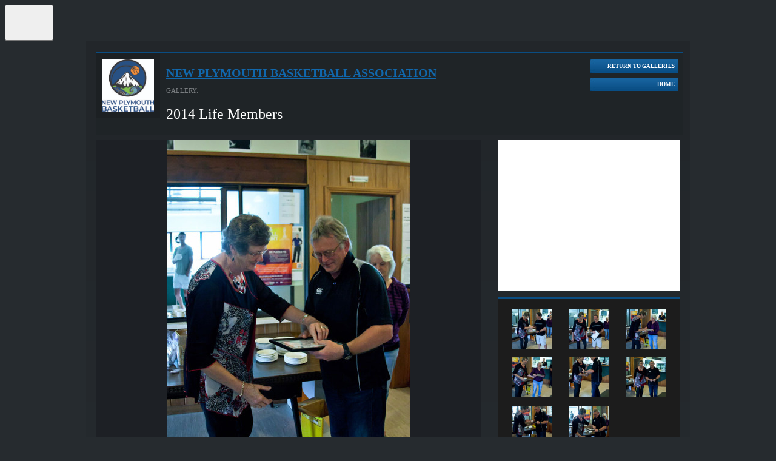

--- FILE ---
content_type: text/html; charset=UTF-8
request_url: https://websites.mygameday.app/gallery.cgi?g=96231&c=0-2850-0-0-0&e=2850&et=1&ci=3&ti=0&sp=7&a=sp
body_size: 7964
content:
<!DOCTYPE html>
<html lang="en">
    <head>

        <script>
            if ((Math.floor(Math.random() * 10) + 1) == 1){
                var _prum = [['id', '533de351abe53d8c3a7b23c6'],
                ['mark', 'firstbyte', (new Date()).getTime()]];
                (function() {
                    var s = document.getElementsByTagName('script')[0]
                    , p = document.createElement('script');
                    p.async = 'async';
                    p.src = '//rum-static.pingdom.net/prum.min.js';
                    s.parentNode.insertBefore(p, s);
                })();
            }
        </script>
    
<link rel="shortcut icon" href="https://d1f1uv2yjzdc4k.cloudfront.net/brand/images/favicons/favicon.ico?v=A0Rv35M7y5">
    <link rel="stylesheet" type="text/css" href="//www-static.spulsecdn.net/css/layouts/photo_gallery_v3.css" media="screen" />
    
        <meta charset="UTF-8">
        <meta http-equiv="X-UA-Compatible" content="IE=edge">
        <meta name="viewport" content="width=device-width, initial-scale=1.0">
        <meta name="keywords" content="Basketball,New,Plymouth,Gallery,Photo,Association,AG=JNRSNR">
        <meta name="description" content="Photo Gallery, fixtures, results, ladders, statistics, news and events for the New Plymouth Basketball Association Inc., on GameDay, the Home of Grassroots Sport">
        <meta property="og:title" content="Photo Gallery">
		<meta property="og:site_name" content="GameDay">
		<meta property="fb:app_id" content="241352179220929">
		<meta property="fb:admins" content="100001197669606, 769215126, 617627525, 502469499">
		<meta property="og:image" content="//www-static.spulsecdn.net/pics/00/36/82/65/36826549_1_S.jpg">
	
        <script type="text/javascript" id="fspjq" src="//cdnjs.cloudflare.com/ajax/libs/jquery/2.2.4/jquery.min.js"></script>
        <script type="text/javascript" src="//www-static2.spulsecdn.net/js/spjs.min.js?1718322704"></script>
        <script type="text/javascript" src="//www-static3.spulsecdn.net/js/jquery.colorbox-min.js"></script>
        <script type="text/javascript" src="//www-static4.spulsecdn.net/js/jquery.innerfade.js"></script>
        <script type="text/javascript" src="//www-static1.spulsecdn.net/js/greedynav.min.js?1683073190"></script>
        <script type="text/javascript" src="//www-static3.spulsecdn.net/js/thickbox.js"></script>
        
    
	
        <link rel="stylesheet" type="text/css" href="//www-static4.spulsecdn.net/css/thickbox.css">
        
        <link rel="stylesheet" type="text/css" href="//www-static2.spulsecdn.net/css/style-print-2012.css" media="print">
    
	<title>Photo Gallery | GameDay</title>
   
      <!-- Begin PowerAds tag -->
    <script async src="https://powerad.ai/script.js"></script>
  <!-- End PowerAds tag -->
 <!-- *************************  Load Hosted Prebid  ********************************* -->
      <script async src="//ads.rubiconproject.com/prebid/17664_GameDay_Prebid.js"></script>
     <!-- *************************  Setting up the Google ads script  ********************************* -->
   
    <script>
        // load gpt
        var gads = document.createElement('script');
        gads.async = true;
        gads.type = 'text/javascript';
        var useSSL = 'https:' === document.location.protocol;
        gads.src = (useSSL ? 'https:' : 'http:') + '//www.googletagservices.com/tag/js/gpt.js';
        var node = document.getElementsByTagName('script')[0];
        node.parentNode.insertBefore(gads, node);
    </script>

    <!-- *************************  Initialize Prebid (PBJS)  ********************************* -->

    <!-- *******************  Initialize GPT Slots and request bids  ************************** -->

 <script>
    let interstitialSlot;
    var pbjs = pbjs || {};
        pbjs.que = pbjs.que || [];
            // setup gpt
            var googletag = googletag || {};
            googletag.cmd = googletag.cmd || [];
        var headerBiddingSlots = [];
        var nonHeaderBiddingSlots = [];
    var gptadslots = [];

googletag.cmd.push(function() {
var mapping1 = googletag.sizeMapping()
                    .addSize([1000, 200], [[728, 90]])
                    .addSize([768, 200], [[728, 90]])
                    .addSize([480, 200], [[320, 50]])
                    .addSize([360, 400], [[320, 50]])
                    .addSize([320, 400], [[320, 50]])
                    .build();
        headerBiddingSlots.push(googletag.defineSlot('/256416529/gamedayp.masthead.website', [[728, 90], [320, 50]], 'div-gpt-ad-1671667474201-0').defineSizeMapping(mapping1).addService(googletag.pubads()));
        headerBiddingSlots.push(googletag.defineSlot('/256416529/gamedayp.top.website', [[300, 250]], 'div-gpt-ad-1670300874848-0').addService(googletag.pubads()));
 interstitialSlot = googletag.defineOutOfPageSlot(
          "/256416529/gameday.web.interstitial",
          googletag.enums.OutOfPageFormat.INTERSTITIAL,
        );
 if (interstitialSlot) {
          console.log("interstitialSlot2", interstitialSlot);
          // Enable optional interstitial triggers and register the slot.
          interstitialSlot.addService(googletag.pubads()).setConfig({
            interstitial: {
              triggers: {
                navBar: true,
                unhideWindow: true,
              },
            },
          });
  }
  var REFRESH_INTERVAL = 30 * 1000 // 30 seconds
        googletag.pubads().addEventListener('impressionViewable', function(event) {
            var slot = event.slot;
            setTimeout(function() {
                googletag.pubads().refresh([slot]);
            }, REFRESH_INTERVAL);
        });

    googletag.pubads().setTargeting("assoc_id","2850").setTargeting("state","nostate").setTargeting("page_type","gallery").setTargeting("competition_age","junior_senior").setTargeting("assoc_name","new_plymouth_basketball_association").setTargeting("entity_type","1").setTargeting("country","new_zealand").setTargeting("env","live").setTargeting("device","display-spanz").setTargeting("site_type","standard").setTargeting("sport","basketball");
googletag.pubads().disableInitialLoad();
googletag.pubads().enableSingleRequest();
    googletag.pubads().collapseEmptyDivs();
    googletag.enableServices();

    
   // Request the bids
         pbjs.que.push(function() {
         pbjs.rp.requestBids({
        callback: sendAdServerRequest,
        gptSlotObjects: headerBiddingSlots,
        data: {
          inventory: { lga: ""},
          inventory: { ages: ""},
          inventory: { comp_gender: ""},
          inventory: { pc: ""},
          inventory: { club: ""},
                inventory: { mcc: ""}
              }
           });
        });
      // this timeout is a failsafe
    // the ad ops team can set lower thresholds that will be respected by Prebid
    // but the web-dev team can define the worst case here
    setTimeout(function() {
            sendAdServerRequest(headerBiddingSlots);
        }, 3000);
    });
</script>

<script>
        // the callback function
    // will be called twice:
    //    once by Prebid when the auction's done
    //    once by the failsafe timeout
    // so a boolean is used to make sure ads are refreshed only once
        var sendAdServerRequest = function(headerBiddingSlots) {
            googletag.cmd.push(function(headerBiddingSlots) {
                // don't run again if already ran
                if (pbjs.adserverRequestSent) {
                    return;
                }
                pbjs.adserverRequestSent = true;
                googletag.pubads().refresh(headerBiddingSlots);
            });
        };

    </script>

<!-- Google Tag Manager -->
<script>(function(w,d,s,l,i){w[l]=w[l]||[];w[l].push({'gtm.start':
new Date().getTime(),event:'gtm.js'});var f=d.getElementsByTagName(s)[0],
j=d.createElement(s),dl=l!='dataLayer'?'&l='+l:'';j.async=true;j.src=
'https://www.googletagmanager.com/gtm.js?id='+i+dl;f.parentNode.insertBefore(j,f);
})(window,document,'script','dataLayer','GTM-TP7SRLT');</script>
<!-- End Google Tag Manager -->
</script>
<!-- Adform Tracking Code BEGIN -->
<script type="text/javascript">
    window._adftrack = Array.isArray(window._adftrack) ? window._adftrack : (window._adftrack ? [window._adftrack] : []);
    window._adftrack.push({
        HttpHost: 'asia.adform.net',
        pm: 3386735,
        divider: encodeURIComponent('|'),
        pagename: encodeURIComponent('MasterTag'),
        order : {
            sv6: 'basketball',
            sv5: 'junior_senior',
        }
    });
    (function () { var s = document.createElement('script'); s.type = 'text/javascript'; s.async = true; s.src = 'https://s2.adform.net/banners/scripts/st/trackpoint-async.js'; var x = document.getElementsByTagName('script')[0]; x.parentNode.insertBefore(s, x); })();
</script>

    
<!-- Global site tag (gtag.js) - Google Analytics -->
<script async src="https://www.googletagmanager.com/gtag/js?id=G-8YRJC1Z8WF"></script>
<script>
  window.dataLayer = window.dataLayer || [];
  function gtag(){dataLayer.push(arguments);}
  gtag('js', new Date());

  gtag('config', 'G-8YRJC1Z8WF');
</script>

<!-- Global site tag (gtag.js) - Google Analytics -->
<script async src="https://www.googletagmanager.com/gtag/js?id=UA-141267029-4"></script>
<script>
  window.dataLayer = window.dataLayer || [];
  function gtag(){dataLayer.push(arguments);}
  gtag('js', new Date());
gtag('config', 'UA-141267029-4',{
  'custom_map': {
'dimension1': 'dimension1',
'dimension20': 'dimension20',
'dimension3': 'dimension3',
}
});
gtag('event', 'dimension1', {'dimension1': 'gallery'});
gtag('event', 'dimension3', {'dimension3': 'basketball'});
gtag('event', 'dimension20', {'dimension20': '1'});

</script><!-- START Tealium -->
<script type="text/javascript">
  utag_data = window.utag_data || {};
  utag_data.net_site = 'sportingpulse';
utag_data.net_content_type = 'gallery';
utag_data.net_sec2 = 'basketball';
utag_data.ss_sp_agegrp = 'jnrsnr';
utag_data.ss_sp_sportcode = 'basketball';
utag_data.ss_sp_ga_account = 'UA-53960606-1';
utag_data.ss_sp_pagename = 'SportingPulse';
utag_data.ss_sp_country = 'new zealand';
utag_data.ss_sp_sportname = 'basketball';
utag_data.net_subsec = 'new zealand';
utag_data.net_subsubsec = 'basketball';
utag_data.ss_sp_countersubtag = 'bbnz3-newplymouth';
utag_data.ss_sp_etid = '1';
utag_data.ss_sp_eid = '2850';
utag_data.ss_sp_ads = '1';
utag_data.net_sec1 = 'sport';
utag_data.ss_sp_leagueid = '2850';
utag_data.ss_sp_busunit = '1';
utag_data.ss_sp_leaguename = 'New Plymouth Basketball Association';
utag_data.ss_sp_ads_string = 'advertising,ads';
utag_data.ss_sp_prod = 'spweb';
utag_data.ss_sp_countertag = 'basketballnz';
utag_data.net_section = 'spweb';
utag_data.ss_sp_countertagfull = 'basketballnz-bbnz3-newplymouth:1';
utag_data.ss_sp_pagetype = 'gallery';

</script>
<script>
  
 
(function(a,b,c,d){
  a='//tags.tiqcdn.com/utag/newsltd/sportingpulse/prod/utag.js';
  b=document;c='script';d=b.createElement(c);d.src=a;d.type='text/java'+c;d.async=true;
  a=b.getElementsByTagName(c)[0];a.parentNode.insertBefore(d,a);
  })();

</script>
<!-- END Tealium -->
  
</head>
<body class="desktop-site spanz-wrap standard s-1" onload="">
<button id="passportBtn" class="dropdown-button" aria-label="GameDay Menu">
    <svg width="10" height="6" viewBox="0 0 10 6" fill="none" xmlns="http://www.w3.org/2000/svg">
        <path d="M5.00075 6.00075L9.38192 0.38041L0.61959 0.38041L5.00075 6.00075Z" fill="var(--color-brand-primary)"/>
    </svg>
    <svg width="50" height="50" viewBox="0 0 50 50" fill="none" xmlns="http://www.w3.org/2000/svg">
        <path d="M24.9711 42.5C24.7974 42.5 24.6238 42.4808 24.4502 42.4231C24.2766 42.3655 24.1223 42.3078 23.968 42.2309L17.6985 38.6175L11.4291 35.0041C11.4098 35.0041 11.4098 34.9849 11.4098 34.9849V34.9657V34.9465L11.4291 34.9272L14.4384 33.1974L17.4477 31.4676H17.467H17.4863L21.0358 33.5049L24.5853 35.5423C24.6431 35.5807 24.701 35.5999 24.7782 35.6192C24.836 35.6384 24.9132 35.6384 24.9904 35.6384C25.0675 35.6384 25.1254 35.6384 25.2026 35.6192C25.2797 35.5999 25.3376 35.5807 25.3955 35.5423L29.678 33.0821L33.9605 30.6219C34.0762 30.545 34.1727 30.4489 34.2498 30.3336C34.327 30.2183 34.3463 30.0837 34.3463 29.9492V29.1804V28.4116C34.3463 28.3155 34.3077 28.2386 34.2498 28.1809C34.192 28.1233 34.0955 28.0848 34.0184 28.0848H28.9063H23.7943C23.7365 28.0848 23.6979 28.0464 23.6979 28.008C23.6786 27.9695 23.6979 27.9119 23.7558 27.8926L28.7906 25.0096L33.8255 22.1266C33.9026 22.0881 33.9605 22.0497 34.0376 22.0305C34.1148 22.0113 34.192 21.992 34.2691 21.992H37.2206H40.1721C40.2685 21.992 40.3457 22.0305 40.4035 22.0881C40.4614 22.1458 40.5 22.2419 40.5 22.3188V27.5467V32.7746C40.5 33.1398 40.4035 33.4857 40.2299 33.774C40.0563 34.0815 39.8055 34.3314 39.4969 34.5044L32.7645 38.3677L26.032 42.2309C25.8777 42.327 25.7234 42.3847 25.5498 42.4231C25.3762 42.4616 25.164 42.5 24.9711 42.5ZM9.55787 31.7367C9.53858 31.7367 9.53858 31.7367 9.51929 31.7175C9.5 31.7175 9.5 31.6982 9.5 31.679V24.4714V17.2446C9.5 16.8795 9.59645 16.5335 9.77007 16.2452C9.94368 15.9377 10.1945 15.6878 10.5031 15.5148L17.2355 11.6516L23.968 7.76908C24.1223 7.67298 24.2766 7.61532 24.4502 7.57688C24.6238 7.53844 24.7974 7.5 24.9711 7.5C25.1447 7.5 25.3183 7.51922 25.4919 7.57688C25.6655 7.63454 25.8199 7.6922 25.9742 7.76908L32.2629 11.3825L38.5324 14.9959C38.5516 14.9959 38.5517 15.0151 38.5517 15.0151V15.0343V15.0535L38.5324 15.0728L35.6002 16.7641L32.6487 18.4555C32.6294 18.4747 32.5909 18.4747 32.5716 18.494C32.5523 18.494 32.5137 18.5132 32.4751 18.5132C32.4365 18.5132 32.4172 18.5132 32.3787 18.494C32.3594 18.494 32.3208 18.4747 32.3015 18.4555L28.8292 16.4566L25.3569 14.4577C25.299 14.4193 25.2411 14.4001 25.164 14.3808C25.1061 14.3616 25.0289 14.3616 24.9518 14.3616C24.8746 14.3616 24.8167 14.3616 24.7396 14.3808C24.6817 14.4001 24.6045 14.4193 24.5467 14.4577L20.3027 16.9371L16.0202 19.3973C15.9045 19.4742 15.808 19.5703 15.7309 19.6856C15.6537 19.8009 15.6344 19.9355 15.6344 20.07V24.1447V28.2194C15.6344 28.2386 15.6344 28.2386 15.6344 28.2386L15.6151 28.2578L12.6058 29.9876L9.59645 31.7175L9.55787 31.7367Z" fill="var(--color-brand-primary)"/>
    </svg>
</button>

<div id="passportMenu" class="dropdown-menu" style="display:none;">
    <ul class="spp_loggedout">
        <li><a href="http://support.mygameday.app/" target="_parent" class="sup-link">Support</a></li>
        <li><a href="https://passport.mygameday.app//login/?&amp;e=1%3A2850&amp;sp=1&amp;cy=New%20Zealand&amp;st=&amp;tt=&amp;pa=login&amp;en=New%20Plymouth%20Basketball%20Association&amp;url=http%3A%2F%2Fwebsites.mygameday.app%2Fgallery.cgi%3Fg%3D96231%3Bc%3D0-2850-0-0-0%3Be%3D2850%3Bet%3D1%3Bci%3D3%3Bti%3D0%3Bsp%3D7%3Ba%3Dsp&amp;apk=UDGNQYh8ehnSTN6kVaX37NTZVEdGZs" target="_parent" class="ppl-link">Passport Login</a></li>
    </ul>
    <ul class="spp_loggedin" style="display:none;">
        <li><a href="https://passport.mygameday.app//account/?" target="_parent" class="ppn-link"><span id="SPPassportName"></span></a></li>
        <li><a href="https://websites.mygameday.app/publisher.cgi?client=0-2850-0-0-0&amp;ID=2850&amp;typeID=1" target="_parent" class="ppn-link">Website Editor</a></li>
        <li><a href="http://support.mygameday.app/" target="_parent" class="sup-link">Support</a></li>
        <li><a href="https://passport.mygameday.app//logout/?" target="_parent" class="so-link">Sign out</a></li>
    </ul>
</div>

<script>
    jQuery(document).ready(function(){
        jQuery.getJSON("https://passport.mygameday.app//PassportSession/?callback=?", function(data) {
            if(data.name)   {
                jQuery('#SPPassportName').text(data.name);
                jQuery('.spp_loggedout').hide();
                jQuery('.spp_loggedin').show();
            }
        });
    });
</script>



<!-- Do Not Remove - Turn Tracking Beacon Code - Do Not Remove -->
<!-- Advertiser Name : NBL -->
<!-- Beacon Name : Gameday | Basketball Players & Families -->
<!-- If Beacon is placed on a Transaction or Lead Generation based page, please populate the turn_client_track_id with your order/confirmation ID -->
<script type="text/javascript">
  turn_client_track_id = "";
</script>
<script type="text/javascript" src="https://r.turn.com/server/beacon_call.js?b2=CeRyK5zG50A3qODUmDDrKDrM-dIciLeozpFREPLUYTUGb0DeKLo2hQpYg4ntOeUUlUjsa6gKyZ2myfJM3OYBHg">
</script>
<noscript>
  <img border="0" src="https://r.turn.com/r/beacon?b2=CeRyK5zG50A3qODUmDDrKDrM-dIciLeozpFREPLUYTUGb0DeKLo2hQpYg4ntOeUUlUjsa6gKyZ2myfJM3OYBHg&cid=">
</noscript>
<!-- End Turn Tracking Beacon Code Do Not Remove -->

             <img src="https://pixel.roymorgan.com/stats_v2/Tress.php?u=5wzjyqx8jw&ca=20004084&a=km8zwfld" height="0" width="0" style="display: none;"> <img src="https://pixel.roymorgan.com/stats_v2/Tress.php?u=5wzjyqx8jw&ca=20004268&a=kj6talns" height="0" width="0" style="display: none;">
<!-- Google Tag Manager (noscript) -->
<noscript><iframe src="https://www.googletagmanager.com/ns.html?id=GTM-TP7SRLT"
height="0" width="0" style="display:none;visibility:hidden"></iframe></noscript>

        
<div id="fixed" class="gallery-wrap">
<div id="bg">	
<div id="header">
			
			<div id="header-info-wrap">
				<div class="logo"><a href="https://websites.mygameday.app/assoc_page.cgi?c=0-2850-0-0-0"><img src="//www-static.spulsecdn.net/pics/00/36/82/65/36826549_1_S.jpg" alt="New Plymouth Basketball Association" style=""></a></div>
				<h1 class="entityname"><a href="https://websites.mygameday.app/assoc_page.cgi?c=0-2850-0-0-0">New Plymouth Basketball Association</a></h1>
				<div class="gallery-title-intro">GALLERY:</div>
				<h2 class="gallery-title">2014 Life Members</h2>
			</div>
			<div id="gallery-header-mobile" class="mob-opt">
				<a href="https://websites.mygameday.app/assoc_page.cgi?c=0-2850-0-0-0&amp;a=PHOTOGAL_V" class="mob-gallery-btn"></a>
				<div class="header-text">
					<h1 class="entityname"><a href="https://websites.mygameday.app/assoc_page.cgi?c=0-2850-0-0-0">New Plymouth Basketball Association</a></h1>
					<h2 class="gallery-title">2014 Life Members</h2>
				</div>
				<a href="https://websites.mygameday.app/assoc_page.cgi?c=0-2850-0-0-0" class="mob-home-btn"></a>
			</div>
	
			<div class="gallery-btn-wrap">
				<a href="https://websites.mygameday.app/assoc_page.cgi?c=0-2850-0-0-0&amp;a=PHOTOGAL_V" class="galleries-btn"><span class="galleries-btn-int">Return to Galleries</span></a>
				<a href="https://websites.mygameday.app/assoc_page.cgi?c=0-2850-0-0-0" class="gotohome-btn"><span class="gotohome-int">Home</span></a>
			</div>
	</div>
	<div id="col-1-2-wrap">
		<div id="content">
			
	<div class="photogal-imageblock">
		<div class="mob-opt mob-toolbar">
			<a href="//www-static.spulsecdn.net/pics/00/36/81/53/36815376_1_L.jpg" target="_blank" class="zoom-btn"><span class="btn-text">Zoom</span></a>
			<a href="#info" class="image-info-btn" id="photo-info"><span class="btn-text">Info</span></a>
			<a href="#thumb-block-nav" class="image-thumbs-btn"><span class="btn-text">More</span></a>
		</div>
		<div class="photogal-imageholder">
			<div class="mob-opt prev-img-btn"><a href="gallery.cgi?g=96231&amp;c=0-2850-0-0-0&e=2850&amp;et=1&amp;ci=7&amp;ti=0&amp;a=prev" class="pprev"><img src="//www-static.spulsecdn.net/images/gallery/btn_prev.jpg" alt="Back"></a></div>
			<div class="main-img-pos"><div id="main-img"><img src="//www-static.spulsecdn.net/pics/00/36/81/53/36815376_1_L.jpg" alt=""></div></div>
			<div class="mob-opt next-img-btn"><span class="pnext"><img src="//www-static.spulsecdn.net/images/gallery/btn_nxt_off.jpg" alt="Forward"></span></div>
			
			<div class="photogal-description">
                	        <a href="#" class="hide-desc"></a>
				<h3 class="photogal-titletext"></h3>
                	        <h4 class="photogal-descriptiontext">Jeff Cleaver with Irene Rampton</h4>
			</div>
	
		</div>
		<div class="social-nav">
			<div class="social-wrap">
				<a href="#" id="photo-info"></a>
				<span class="share-title">Share</span>
				<div class="facebook-share">
              			<div class="fblikebutton">
        			<div id="fb-root"></div>
				<fb:like href="http://www.foxsportspulse.com/gallery.cgi?g=96231&amp;c=0-2850-0-0-0&e=2850&amp;et=1&amp;ci=7&amp;ti=0&amp;ci=7" send="false" layout="button_count" width="100" show_faces="false" font="arial"></fb:like>
				</div>
				</div>
				<div class="tweet">
      					<script src="https://platform.twitter.com/widgets.js" type="text/javascript"></script>
      					<a href="http://twitter.com/share" class="twitter-share-button"
      					data-url="http://www.foxsportspulse.com/gallery.cgi?g=96231&amp;c=0-2850-0-0-0&e=2850&amp;et=1&amp;ci=7&amp;ti=0&amp;ci=7"
      	  				data-text=""
      	  				data-related="foxsportspulse:FOX SPORTS PULSE"
					data-via="foxsportspulse"
					data-counturl="http://www.foxsportspulse.com/gallery.cgi?g=96231&amp;c=0-2850-0-0-0&e=2850&amp;et=1&amp;ci=7&amp;ti=0&amp;ci=7"
					data-count="horizontal">Tweet</a>
      	  			</div>
				<div class="plusone">
					<g:plusone size="medium" href="http://www.foxsportspulse.com/gallery.cgi?g=96231&amp;c=0-2850-0-0-0&e=2850&amp;et=1&amp;ci=7&amp;ti=0&amp;ci=7"></g:plusone>
				</div>
      			</div>
			<div class="photo-arrows">
				<div class="photogal-photonav"><a href="gallery.cgi?g=96231&amp;c=0-2850-0-0-0&e=2850&amp;et=1&amp;ci=7&amp;ti=0&amp;a=prev" class="pprev"><img src="//www-static.spulsecdn.net/images/gallery/btn_prev.jpg" alt="Back"></a> <div class="photogal-statustext">8 of 8</div> <span class="pnext"><img src="//www-static.spulsecdn.net/images/gallery/btn_nxt_off.jpg" alt="Forward"></span></div>
			</div>
		</div>
	</div>
	
		</div>
	</div>
	<div id="col-3">

		<div id="island">
<!-- /256416529/gamedayp.top.website -->
<div id='div-gpt-ad-1670300874848-0' style='margin-top:10px;margin-bottom:10px;text-align:center;grid-row: span 2;' class="bottomAd">
  <script>
    googletag.cmd.push(function() { googletag.display('div-gpt-ad-1670300874848-0'); });
  </script>
</div>
	</div>
		
		<div class="photogal-thumbblock" id="thumb-block-nav">
			<div class="photogal-thumbholder">
				 <div class="photogal-thumb"><a href="gallery.cgi?g=96231&amp;c=0-2850-0-0-0&e=2850&amp;et=1&amp;ci=7&amp;ti=0&amp;sp=0&amp;a=sp"><img src="//www-static.spulsecdn.net/pics/00/36/81/53/36815377_1_T.jpg" alt=""></a></div>  <div class="photogal-thumb"><a href="gallery.cgi?g=96231&amp;c=0-2850-0-0-0&e=2850&amp;et=1&amp;ci=7&amp;ti=0&amp;sp=1&amp;a=sp"><img src="//www-static.spulsecdn.net/pics/00/36/81/53/36815378_1_T.jpg" alt=""></a></div>  <div class="photogal-thumb"><a href="gallery.cgi?g=96231&amp;c=0-2850-0-0-0&e=2850&amp;et=1&amp;ci=7&amp;ti=0&amp;sp=2&amp;a=sp"><img src="//www-static.spulsecdn.net/pics/00/36/81/53/36815379_1_T.jpg" alt=""></a></div>  <div class="photogal-thumb"><a href="gallery.cgi?g=96231&amp;c=0-2850-0-0-0&e=2850&amp;et=1&amp;ci=7&amp;ti=0&amp;sp=3&amp;a=sp"><img src="//www-static.spulsecdn.net/pics/00/36/81/53/36815380_1_T.jpg" alt=""></a></div>  <div class="photogal-thumb"><a href="gallery.cgi?g=96231&amp;c=0-2850-0-0-0&e=2850&amp;et=1&amp;ci=7&amp;ti=0&amp;sp=4&amp;a=sp"><img src="//www-static.spulsecdn.net/pics/00/36/81/53/36815381_1_T.jpg" alt=""></a></div>  <div class="photogal-thumb"><a href="gallery.cgi?g=96231&amp;c=0-2850-0-0-0&e=2850&amp;et=1&amp;ci=7&amp;ti=0&amp;sp=5&amp;a=sp"><img src="//www-static.spulsecdn.net/pics/00/36/81/53/36815382_1_T.jpg" alt=""></a></div>  <div class="photogal-thumb"><a href="gallery.cgi?g=96231&amp;c=0-2850-0-0-0&e=2850&amp;et=1&amp;ci=7&amp;ti=0&amp;sp=6&amp;a=sp"><img src="//www-static.spulsecdn.net/pics/00/36/81/53/36815383_1_T.jpg" alt=""></a></div>  <div class="photogal-thumb"><a href="gallery.cgi?g=96231&amp;c=0-2850-0-0-0&e=2850&amp;et=1&amp;ci=7&amp;ti=0&amp;sp=7&amp;a=sp"><img src="//www-static.spulsecdn.net/pics/00/36/81/53/36815376_1_T.jpg" alt=""></a></div> 
			</div>
		</div>
		<div class="photogal-thumbnav"><span class="prev-off"><span class="prev-int">Prev 9</span></span> <span class="next-off"><span class="next-int">Next 9</span></span></div>
	
	</div>
	<div id="footer">
		<div id="leaderboard">
<!-- /256416529/gamedayp.masthead.website -->
<div id='div-gpt-ad-1671667474201-0' style='min-width: 320px; min-height: 50px;'>
  <script>
    googletag.cmd.push(function() { googletag.display('div-gpt-ad-1671667474201-0'); });
  </script>
</div>
</div>
<div id="footer-extra"></div>
		<div id="footer-menu">
			<ul>
				<li><a target="_blank" href="http://sportsolutions.foxsportspulse.com/about-us/">About Us</a></li>
				<li>|</li>
				<li><a target="_blank" href="http://sportsolutions.foxsportspulse.com/enquire-now/">Contact Us</a></li>
				<li>|</li>
				<li><a href="http://sportsolutions.foxsportspulse.com/privacy/">Privacy Policy</a></li>
			</ul>
		</div>
<div id="splogo"><a href="http://www.foxsportspulse.com/"><img src="//www-static.spulsecdn.net/images/fsplogo_footer_darkbg.png" /></a></div>	
</div>
</div>
</div>
<script type="text/javascript">
jQuery('#photo-info').click(function() {
  jQuery('.photogal-description').slideToggle(2000, function() {
    // Animation complete.
  });
});
jQuery('.hide-desc').click(function() {
  jQuery('.photogal-description').slideToggle(2000, function() {
    // Animation complete.
  });
});
</script>

<script type="text/javascript" src="https://apis.google.com/js/plusone.js"></script>


<div id="fb-root"></div>
<script>(function(d, s, id) {
  var js, fjs = d.getElementsByTagName(s)[0];
  if (d.getElementById(id)) return;
  js = d.createElement(s); js.id = id;
  js.src = "//connect.facebook.net/en_US/all.js#xfbml=1&appId=241352179220929";
  fjs.parentNode.insertBefore(js, fjs);
}(document, 'script', 'facebook-jssdk'));</script>

	


<!--START Nielsen Online SiteCensus V6.0 --> 
<!--COPYRIGHT 2012Nielsen Online --> 
<script type="text/javascript"> 
var pvar = { cid: "basketballnz", content: "bbnz3-newplymouth-0", server: "secure-au" }; 
</script> 
<noscript> 
<div> <img src="//secure-au.imrworldwide.com/cgi-bin/m?ci=basketballnz&amp;cg=bbnz3-newplymouth-0&amp;cc=1&amp;ts=noscript" width="1" height="1" alt="" /> </div> </noscript> 

<!--END Nielsen Online SiteCensus V6.0 -->
    

<script type="text/javascript" src="/_Incapsula_Resource?SWJIYLWA=719d34d31c8e3a6e6fffd425f7e032f3&ns=1&cb=885810621" async></script></body>
</html>

--- FILE ---
content_type: text/html; charset=utf-8
request_url: https://accounts.google.com/o/oauth2/postmessageRelay?parent=https%3A%2F%2Fwebsites.mygameday.app&jsh=m%3B%2F_%2Fscs%2Fabc-static%2F_%2Fjs%2Fk%3Dgapi.lb.en.2kN9-TZiXrM.O%2Fd%3D1%2Frs%3DAHpOoo_B4hu0FeWRuWHfxnZ3V0WubwN7Qw%2Fm%3D__features__
body_size: 161
content:
<!DOCTYPE html><html><head><title></title><meta http-equiv="content-type" content="text/html; charset=utf-8"><meta http-equiv="X-UA-Compatible" content="IE=edge"><meta name="viewport" content="width=device-width, initial-scale=1, minimum-scale=1, maximum-scale=1, user-scalable=0"><script src='https://ssl.gstatic.com/accounts/o/2580342461-postmessagerelay.js' nonce="nJGyEh4oIB6mqysoykR-LA"></script></head><body><script type="text/javascript" src="https://apis.google.com/js/rpc:shindig_random.js?onload=init" nonce="nJGyEh4oIB6mqysoykR-LA"></script></body></html>

--- FILE ---
content_type: text/html; charset=utf-8
request_url: https://www.google.com/recaptcha/api2/aframe
body_size: 266
content:
<!DOCTYPE HTML><html><head><meta http-equiv="content-type" content="text/html; charset=UTF-8"></head><body><script nonce="rCwwjxIj7bWc9IyHdJhypA">/** Anti-fraud and anti-abuse applications only. See google.com/recaptcha */ try{var clients={'sodar':'https://pagead2.googlesyndication.com/pagead/sodar?'};window.addEventListener("message",function(a){try{if(a.source===window.parent){var b=JSON.parse(a.data);var c=clients[b['id']];if(c){var d=document.createElement('img');d.src=c+b['params']+'&rc='+(localStorage.getItem("rc::a")?sessionStorage.getItem("rc::b"):"");window.document.body.appendChild(d);sessionStorage.setItem("rc::e",parseInt(sessionStorage.getItem("rc::e")||0)+1);localStorage.setItem("rc::h",'1769092812923');}}}catch(b){}});window.parent.postMessage("_grecaptcha_ready", "*");}catch(b){}</script></body></html>

--- FILE ---
content_type: application/javascript; charset=utf-8
request_url: https://fundingchoicesmessages.google.com/f/AGSKWxXNtyiMxaolu-CAAoxOzFTRjJKdhIkbFK_CG7IrwUjg3w168OnDSKfV-I2ShWuokCNZx2_SRtnSV1n_MqJkzBg8pmvovp-xIggW0RJeAr0g7hg2QtRNFbsHz52kgpYWG852TOorhQ==?fccs=W251bGwsbnVsbCxudWxsLG51bGwsbnVsbCxudWxsLFsxNzY5MDkyODExLDQ3MjAwMDAwMF0sbnVsbCxudWxsLG51bGwsW251bGwsWzcsOSw2XSxudWxsLDIsbnVsbCwiZW4iLG51bGwsbnVsbCxudWxsLG51bGwsbnVsbCwxXSwiaHR0cHM6Ly93ZWJzaXRlcy5teWdhbWVkYXkuYXBwL2dhbGxlcnkuY2dpIixudWxsLFtbOCwiOW9FQlItNW1xcW8iXSxbOSwiZW4tVVMiXSxbMTksIjIiXSxbMTcsIlswXSJdLFsyNCwiIl0sWzI5LCJmYWxzZSJdXV0
body_size: 212
content:
if (typeof __googlefc.fcKernelManager.run === 'function') {"use strict";this.default_ContributorServingResponseClientJs=this.default_ContributorServingResponseClientJs||{};(function(_){var window=this;
try{
var qp=function(a){this.A=_.t(a)};_.u(qp,_.J);var rp=function(a){this.A=_.t(a)};_.u(rp,_.J);rp.prototype.getWhitelistStatus=function(){return _.F(this,2)};var sp=function(a){this.A=_.t(a)};_.u(sp,_.J);var tp=_.ed(sp),up=function(a,b,c){this.B=a;this.j=_.A(b,qp,1);this.l=_.A(b,_.Pk,3);this.F=_.A(b,rp,4);a=this.B.location.hostname;this.D=_.Fg(this.j,2)&&_.O(this.j,2)!==""?_.O(this.j,2):a;a=new _.Qg(_.Qk(this.l));this.C=new _.dh(_.q.document,this.D,a);this.console=null;this.o=new _.mp(this.B,c,a)};
up.prototype.run=function(){if(_.O(this.j,3)){var a=this.C,b=_.O(this.j,3),c=_.fh(a),d=new _.Wg;b=_.hg(d,1,b);c=_.C(c,1,b);_.jh(a,c)}else _.gh(this.C,"FCNEC");_.op(this.o,_.A(this.l,_.De,1),this.l.getDefaultConsentRevocationText(),this.l.getDefaultConsentRevocationCloseText(),this.l.getDefaultConsentRevocationAttestationText(),this.D);_.pp(this.o,_.F(this.F,1),this.F.getWhitelistStatus());var e;a=(e=this.B.googlefc)==null?void 0:e.__executeManualDeployment;a!==void 0&&typeof a==="function"&&_.To(this.o.G,
"manualDeploymentApi")};var vp=function(){};vp.prototype.run=function(a,b,c){var d;return _.v(function(e){d=tp(b);(new up(a,d,c)).run();return e.return({})})};_.Tk(7,new vp);
}catch(e){_._DumpException(e)}
}).call(this,this.default_ContributorServingResponseClientJs);
// Google Inc.

//# sourceURL=/_/mss/boq-content-ads-contributor/_/js/k=boq-content-ads-contributor.ContributorServingResponseClientJs.en_US.9oEBR-5mqqo.es5.O/d=1/exm=ad_blocking_detection_executable,kernel_loader,loader_js_executable,web_iab_tcf_v2_signal_executable/ed=1/rs=AJlcJMwtVrnwsvCgvFVyuqXAo8GMo9641A/m=cookie_refresh_executable
__googlefc.fcKernelManager.run('\x5b\x5b\x5b7,\x22\x5b\x5bnull,\\\x22mygameday.app\\\x22,\\\x22AKsRol_2AxL9lTcga5jwDaOFQSRqkys1Ris3vd3x7f115P_R4HLQSkjBfwf3JTG0HSlWB2KQPUfxEp4cyBYlunRsNenzEkpzcnSJ9EZv0-5Zzy5CZr5XoJ3IMLJQ8kPrZH9e-1IsKUizUlmyW2OEsSmWaSLLsq-xWA\\\\u003d\\\\u003d\\\x22\x5d,null,\x5b\x5bnull,null,null,\\\x22https:\/\/fundingchoicesmessages.google.com\/f\/AGSKWxXn-YT6-es2RGbaTfahRMjjiKNlyxS_RSjMVzmHkIZidwlN9_9hLQ9e2UHQ3tVWHd-HGdPnCNJ6MBFr99hiCC07y5nVi-leWqWU3usUeo_SxQeEdkQIqoN8iv0C3-Ee1E3l1dJ8NQ\\\\u003d\\\\u003d\\\x22\x5d,null,null,\x5bnull,null,null,\\\x22https:\/\/fundingchoicesmessages.google.com\/el\/AGSKWxWMpX-RIemJXHKSqgo8uD-E6D-hgiA_AVvrWgxPkDR76YdNkVD96qQJliA_sZrW8Nf5anFVTywE8S3Y2LZrV_porPQpeuar3SY_R8h5rhOqn9hhon_fC2dNHp8EGWW2YWPYqcTwrw\\\\u003d\\\\u003d\\\x22\x5d,null,\x5bnull,\x5b7,9,6\x5d,null,2,null,\\\x22en\\\x22,null,null,null,null,null,1\x5d,null,\\\x22Privacy and cookie settings\\\x22,\\\x22Close\\\x22,null,null,null,\\\x22Managed by Google. Complies with IAB TCF. CMP ID: 300\\\x22\x5d,\x5b3,1\x5d\x5d\x22\x5d\x5d,\x5bnull,null,null,\x22https:\/\/fundingchoicesmessages.google.com\/f\/AGSKWxWhHdeH-nYNGYtxT3BN317If8v2BIj9fyTWJkmy8wohpwt7qJUumG-hHEU-gA8lEIKqbDRiIX3EDHUtdJjwQlHoyOPp0PN6CC_Btul5_8kyGu8Q0O99pZVgQBbE_8O9fjKz8lOWgA\\u003d\\u003d\x22\x5d\x5d');}

--- FILE ---
content_type: application/x-javascript
request_url: https://passport.mygameday.app//PassportSession/?callback=jQuery22405862861240250119_1769092797429&_=1769092797430
body_size: 154
content:
jQuery22405862861240250119_1769092797429({"name":"","fullname":"","initials":""});


--- FILE ---
content_type: application/javascript; charset=utf-8
request_url: https://fundingchoicesmessages.google.com/f/AGSKWxWLODvi8b0p5lt_KBVqu_GWzSgCTm16HwhxRDsLaXvDdP5RljFP8IX4OdC2umFelboHqAQd3fFLpZOt6O4QEv6NC-YeHRv8LwEoqaDMUZ5_iXk8Od3MaOf9MwPA0XAI3niDxr_w7sy0H1GbToy3VzgZGfyv_84ZfmiAVmkkPFzMA2nECLn7toJZ7ZEq/_/ads/daily__ad_view=/ad.skin./doubleclickads./bg_ads_
body_size: -1288
content:
window['5b67e650-ec7c-4d28-8154-38078211ff7c'] = true;